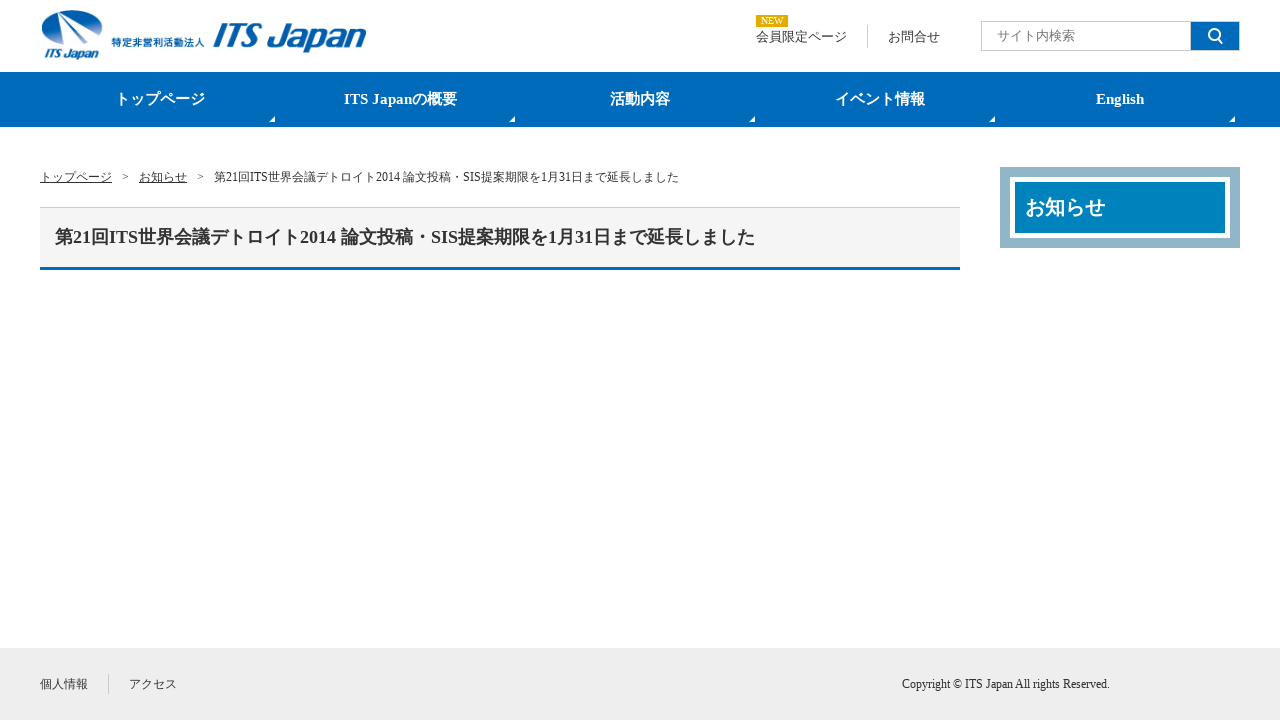

--- FILE ---
content_type: text/html; charset=UTF-8
request_url: https://www.its-jp.org/news_info/13536/
body_size: 4876
content:
<!DOCTYPE html>
<html lang="ja">
<head>
<!-- Google tag (gtag.js) -->
<script async src="https://www.googletagmanager.com/gtag/js?id=G-7VSE77E8VZ"></script>
<script>
window.dataLayer = window.dataLayer || [];
function gtag(){dataLayer.push(arguments);}
gtag('js', new Date());

gtag('config', 'G-7VSE77E8VZ');
</script>
	<meta charset="utf-8" />
	<meta http-equiv="X-UA-Compatible" content="IE=Edge" />
	<link rel="shortcut icon" href="/favicon.ico" />
	<link rel='dns-prefetch' href='//www.its-jp.org' />
	<link rel='dns-prefetch' href='//s.w.org' />
	<title>第21回ITS世界会議デトロイト2014 論文投稿・SIS提案期限を1月31日まで延長しました | ITS Japan</title>
<meta name='robots' content='max-image-preview:large' />
	<style>img:is([sizes="auto" i], [sizes^="auto," i]) { contain-intrinsic-size: 3000px 1500px }</style>
	<link rel='dns-prefetch' href='//www.googletagmanager.com' />
<link rel="alternate" type="application/rss+xml" title="ITS Japan &raquo; 第21回ITS世界会議デトロイト2014 論文投稿・SIS提案期限を1月31日まで延長しました のコメントのフィード" href="https://www.its-jp.org/news_info/13536/feed/" />
<style id='wp-emoji-styles-inline-css' type='text/css'>

	img.wp-smiley, img.emoji {
		display: inline !important;
		border: none !important;
		box-shadow: none !important;
		height: 1em !important;
		width: 1em !important;
		margin: 0 0.07em !important;
		vertical-align: -0.1em !important;
		background: none !important;
		padding: 0 !important;
	}
</style>
<link rel='stylesheet' id='wp-block-library-css' href='https://www.its-jp.org/wp-includes/css/dist/block-library/style.min.css?ver=6.8.3' type='text/css' media='all' />
<style id='classic-theme-styles-inline-css' type='text/css'>
/*! This file is auto-generated */
.wp-block-button__link{color:#fff;background-color:#32373c;border-radius:9999px;box-shadow:none;text-decoration:none;padding:calc(.667em + 2px) calc(1.333em + 2px);font-size:1.125em}.wp-block-file__button{background:#32373c;color:#fff;text-decoration:none}
</style>
<style id='global-styles-inline-css' type='text/css'>
:root{--wp--preset--aspect-ratio--square: 1;--wp--preset--aspect-ratio--4-3: 4/3;--wp--preset--aspect-ratio--3-4: 3/4;--wp--preset--aspect-ratio--3-2: 3/2;--wp--preset--aspect-ratio--2-3: 2/3;--wp--preset--aspect-ratio--16-9: 16/9;--wp--preset--aspect-ratio--9-16: 9/16;--wp--preset--color--black: #000000;--wp--preset--color--cyan-bluish-gray: #abb8c3;--wp--preset--color--white: #ffffff;--wp--preset--color--pale-pink: #f78da7;--wp--preset--color--vivid-red: #cf2e2e;--wp--preset--color--luminous-vivid-orange: #ff6900;--wp--preset--color--luminous-vivid-amber: #fcb900;--wp--preset--color--light-green-cyan: #7bdcb5;--wp--preset--color--vivid-green-cyan: #00d084;--wp--preset--color--pale-cyan-blue: #8ed1fc;--wp--preset--color--vivid-cyan-blue: #0693e3;--wp--preset--color--vivid-purple: #9b51e0;--wp--preset--gradient--vivid-cyan-blue-to-vivid-purple: linear-gradient(135deg,rgba(6,147,227,1) 0%,rgb(155,81,224) 100%);--wp--preset--gradient--light-green-cyan-to-vivid-green-cyan: linear-gradient(135deg,rgb(122,220,180) 0%,rgb(0,208,130) 100%);--wp--preset--gradient--luminous-vivid-amber-to-luminous-vivid-orange: linear-gradient(135deg,rgba(252,185,0,1) 0%,rgba(255,105,0,1) 100%);--wp--preset--gradient--luminous-vivid-orange-to-vivid-red: linear-gradient(135deg,rgba(255,105,0,1) 0%,rgb(207,46,46) 100%);--wp--preset--gradient--very-light-gray-to-cyan-bluish-gray: linear-gradient(135deg,rgb(238,238,238) 0%,rgb(169,184,195) 100%);--wp--preset--gradient--cool-to-warm-spectrum: linear-gradient(135deg,rgb(74,234,220) 0%,rgb(151,120,209) 20%,rgb(207,42,186) 40%,rgb(238,44,130) 60%,rgb(251,105,98) 80%,rgb(254,248,76) 100%);--wp--preset--gradient--blush-light-purple: linear-gradient(135deg,rgb(255,206,236) 0%,rgb(152,150,240) 100%);--wp--preset--gradient--blush-bordeaux: linear-gradient(135deg,rgb(254,205,165) 0%,rgb(254,45,45) 50%,rgb(107,0,62) 100%);--wp--preset--gradient--luminous-dusk: linear-gradient(135deg,rgb(255,203,112) 0%,rgb(199,81,192) 50%,rgb(65,88,208) 100%);--wp--preset--gradient--pale-ocean: linear-gradient(135deg,rgb(255,245,203) 0%,rgb(182,227,212) 50%,rgb(51,167,181) 100%);--wp--preset--gradient--electric-grass: linear-gradient(135deg,rgb(202,248,128) 0%,rgb(113,206,126) 100%);--wp--preset--gradient--midnight: linear-gradient(135deg,rgb(2,3,129) 0%,rgb(40,116,252) 100%);--wp--preset--font-size--small: 13px;--wp--preset--font-size--medium: 20px;--wp--preset--font-size--large: 36px;--wp--preset--font-size--x-large: 42px;--wp--preset--spacing--20: 0.44rem;--wp--preset--spacing--30: 0.67rem;--wp--preset--spacing--40: 1rem;--wp--preset--spacing--50: 1.5rem;--wp--preset--spacing--60: 2.25rem;--wp--preset--spacing--70: 3.38rem;--wp--preset--spacing--80: 5.06rem;--wp--preset--shadow--natural: 6px 6px 9px rgba(0, 0, 0, 0.2);--wp--preset--shadow--deep: 12px 12px 50px rgba(0, 0, 0, 0.4);--wp--preset--shadow--sharp: 6px 6px 0px rgba(0, 0, 0, 0.2);--wp--preset--shadow--outlined: 6px 6px 0px -3px rgba(255, 255, 255, 1), 6px 6px rgba(0, 0, 0, 1);--wp--preset--shadow--crisp: 6px 6px 0px rgba(0, 0, 0, 1);}:where(.is-layout-flex){gap: 0.5em;}:where(.is-layout-grid){gap: 0.5em;}body .is-layout-flex{display: flex;}.is-layout-flex{flex-wrap: wrap;align-items: center;}.is-layout-flex > :is(*, div){margin: 0;}body .is-layout-grid{display: grid;}.is-layout-grid > :is(*, div){margin: 0;}:where(.wp-block-columns.is-layout-flex){gap: 2em;}:where(.wp-block-columns.is-layout-grid){gap: 2em;}:where(.wp-block-post-template.is-layout-flex){gap: 1.25em;}:where(.wp-block-post-template.is-layout-grid){gap: 1.25em;}.has-black-color{color: var(--wp--preset--color--black) !important;}.has-cyan-bluish-gray-color{color: var(--wp--preset--color--cyan-bluish-gray) !important;}.has-white-color{color: var(--wp--preset--color--white) !important;}.has-pale-pink-color{color: var(--wp--preset--color--pale-pink) !important;}.has-vivid-red-color{color: var(--wp--preset--color--vivid-red) !important;}.has-luminous-vivid-orange-color{color: var(--wp--preset--color--luminous-vivid-orange) !important;}.has-luminous-vivid-amber-color{color: var(--wp--preset--color--luminous-vivid-amber) !important;}.has-light-green-cyan-color{color: var(--wp--preset--color--light-green-cyan) !important;}.has-vivid-green-cyan-color{color: var(--wp--preset--color--vivid-green-cyan) !important;}.has-pale-cyan-blue-color{color: var(--wp--preset--color--pale-cyan-blue) !important;}.has-vivid-cyan-blue-color{color: var(--wp--preset--color--vivid-cyan-blue) !important;}.has-vivid-purple-color{color: var(--wp--preset--color--vivid-purple) !important;}.has-black-background-color{background-color: var(--wp--preset--color--black) !important;}.has-cyan-bluish-gray-background-color{background-color: var(--wp--preset--color--cyan-bluish-gray) !important;}.has-white-background-color{background-color: var(--wp--preset--color--white) !important;}.has-pale-pink-background-color{background-color: var(--wp--preset--color--pale-pink) !important;}.has-vivid-red-background-color{background-color: var(--wp--preset--color--vivid-red) !important;}.has-luminous-vivid-orange-background-color{background-color: var(--wp--preset--color--luminous-vivid-orange) !important;}.has-luminous-vivid-amber-background-color{background-color: var(--wp--preset--color--luminous-vivid-amber) !important;}.has-light-green-cyan-background-color{background-color: var(--wp--preset--color--light-green-cyan) !important;}.has-vivid-green-cyan-background-color{background-color: var(--wp--preset--color--vivid-green-cyan) !important;}.has-pale-cyan-blue-background-color{background-color: var(--wp--preset--color--pale-cyan-blue) !important;}.has-vivid-cyan-blue-background-color{background-color: var(--wp--preset--color--vivid-cyan-blue) !important;}.has-vivid-purple-background-color{background-color: var(--wp--preset--color--vivid-purple) !important;}.has-black-border-color{border-color: var(--wp--preset--color--black) !important;}.has-cyan-bluish-gray-border-color{border-color: var(--wp--preset--color--cyan-bluish-gray) !important;}.has-white-border-color{border-color: var(--wp--preset--color--white) !important;}.has-pale-pink-border-color{border-color: var(--wp--preset--color--pale-pink) !important;}.has-vivid-red-border-color{border-color: var(--wp--preset--color--vivid-red) !important;}.has-luminous-vivid-orange-border-color{border-color: var(--wp--preset--color--luminous-vivid-orange) !important;}.has-luminous-vivid-amber-border-color{border-color: var(--wp--preset--color--luminous-vivid-amber) !important;}.has-light-green-cyan-border-color{border-color: var(--wp--preset--color--light-green-cyan) !important;}.has-vivid-green-cyan-border-color{border-color: var(--wp--preset--color--vivid-green-cyan) !important;}.has-pale-cyan-blue-border-color{border-color: var(--wp--preset--color--pale-cyan-blue) !important;}.has-vivid-cyan-blue-border-color{border-color: var(--wp--preset--color--vivid-cyan-blue) !important;}.has-vivid-purple-border-color{border-color: var(--wp--preset--color--vivid-purple) !important;}.has-vivid-cyan-blue-to-vivid-purple-gradient-background{background: var(--wp--preset--gradient--vivid-cyan-blue-to-vivid-purple) !important;}.has-light-green-cyan-to-vivid-green-cyan-gradient-background{background: var(--wp--preset--gradient--light-green-cyan-to-vivid-green-cyan) !important;}.has-luminous-vivid-amber-to-luminous-vivid-orange-gradient-background{background: var(--wp--preset--gradient--luminous-vivid-amber-to-luminous-vivid-orange) !important;}.has-luminous-vivid-orange-to-vivid-red-gradient-background{background: var(--wp--preset--gradient--luminous-vivid-orange-to-vivid-red) !important;}.has-very-light-gray-to-cyan-bluish-gray-gradient-background{background: var(--wp--preset--gradient--very-light-gray-to-cyan-bluish-gray) !important;}.has-cool-to-warm-spectrum-gradient-background{background: var(--wp--preset--gradient--cool-to-warm-spectrum) !important;}.has-blush-light-purple-gradient-background{background: var(--wp--preset--gradient--blush-light-purple) !important;}.has-blush-bordeaux-gradient-background{background: var(--wp--preset--gradient--blush-bordeaux) !important;}.has-luminous-dusk-gradient-background{background: var(--wp--preset--gradient--luminous-dusk) !important;}.has-pale-ocean-gradient-background{background: var(--wp--preset--gradient--pale-ocean) !important;}.has-electric-grass-gradient-background{background: var(--wp--preset--gradient--electric-grass) !important;}.has-midnight-gradient-background{background: var(--wp--preset--gradient--midnight) !important;}.has-small-font-size{font-size: var(--wp--preset--font-size--small) !important;}.has-medium-font-size{font-size: var(--wp--preset--font-size--medium) !important;}.has-large-font-size{font-size: var(--wp--preset--font-size--large) !important;}.has-x-large-font-size{font-size: var(--wp--preset--font-size--x-large) !important;}
:where(.wp-block-post-template.is-layout-flex){gap: 1.25em;}:where(.wp-block-post-template.is-layout-grid){gap: 1.25em;}
:where(.wp-block-columns.is-layout-flex){gap: 2em;}:where(.wp-block-columns.is-layout-grid){gap: 2em;}
:root :where(.wp-block-pullquote){font-size: 1.5em;line-height: 1.6;}
</style>
<link rel='stylesheet' id='style-css' href='https://www.its-jp.org/wp-content/themes/its-jp/resource/css/filter.css?ver=6.8.3' type='text/css' media='all' />
<link rel='stylesheet' id='wp-pagenavi-css' href='https://www.its-jp.org/wp-content/plugins/wp-pagenavi/pagenavi-css.css?ver=2.70' type='text/css' media='all' />
<link rel="https://api.w.org/" href="https://www.its-jp.org/wp-json/" /><link rel="alternate" title="JSON" type="application/json" href="https://www.its-jp.org/wp-json/wp/v2/posts/13536" /><link rel="EditURI" type="application/rsd+xml" title="RSD" href="https://www.its-jp.org/xmlrpc.php?rsd" />
<meta name="generator" content="WordPress 6.8.3" />
<link rel="canonical" href="https://www.its-jp.org/news_info/13536/" />
<link rel='shortlink' href='https://www.its-jp.org/?p=13536' />
<link rel="alternate" title="oEmbed (JSON)" type="application/json+oembed" href="https://www.its-jp.org/wp-json/oembed/1.0/embed?url=https%3A%2F%2Fwww.its-jp.org%2Fnews_info%2F13536%2F" />
<link rel="alternate" title="oEmbed (XML)" type="text/xml+oembed" href="https://www.its-jp.org/wp-json/oembed/1.0/embed?url=https%3A%2F%2Fwww.its-jp.org%2Fnews_info%2F13536%2F&#038;format=xml" />
<meta name="generator" content="Site Kit by Google 1.165.0" /></head>
<body id="%e7%ac%ac21%e5%9b%9eits%e4%b8%96%e7%95%8c%e4%bc%9a%e8%ad%b0%e3%83%87%e3%83%88%e3%83%ad%e3%82%a4%e3%83%882014-%e8%ab%96%e6%96%87%e6%8a%95%e7%a8%bf%e3%83%bbsis%e6%8f%90%e6%a1%88%e6%9c%9f%e9%99%90" class="sub">
<!-- begin outside -->
<div id="outside" class="%e7%ac%ac21%e5%9b%9eits%e4%b8%96%e7%95%8c%e4%bc%9a%e8%ad%b0%e3%83%87%e3%83%88%e3%83%ad%e3%82%a4%e3%83%882014-%e8%ab%96%e6%96%87%e6%8a%95%e7%a8%bf%e3%83%bbsis%e6%8f%90%e6%a1%88%e6%9c%9f%e9%99%90">
	<div id="header" class="header__wrap">
		<div class="header">
			<div class="header-title">
									<p class="header-title-logo"><a href="https://www.its-jp.org"><img src="https://www.its-jp.org/wp-content/themes/its-jp/resource/images/common_images/siteid_01.png" alt="ITS Japan" width="346" height="53"></a></p>
							</div>
			<ul class="header-utility">
								<li class="header-utility-item"><a href="https://www.its-jp.org/member">会員限定ページ</a><span class="icon __new">NEW</span></li>
				<li class="header-utility-item"><a href="https://www.its-jp.org/contact">お問合せ</a></li>
			</ul>
			<div id="search_form" class="searchform">
				<form method="get" id="searchform" action="https://www.its-jp.org">
					<input type="text" value="" name="s" id="s" placeholder="サイト内検索"/>
					<button id="search_btn" class="searchform-btn filter" type="submit"><img src="https://www.its-jp.org/wp-content/themes/its-jp/resource/images/common_images/search_icon.png" alt="検索"></button>
				</form>
			</div>
		</div>
		<div id="galobalnav" class="globalnav__wrap">
			<ul class="globalnav"><li id="menu-item-46735" class="menu-item menu-item-type-custom menu-item-object-custom menu-item-46735"><a href="/">トップページ</a></li>
<li id="menu-item-46736" class="menu-item menu-item-type-post_type menu-item-object-page menu-item-46736"><a href="https://www.its-jp.org/outline/">ITS Japanの概要</a></li>
<li id="menu-item-46737" class="menu-item menu-item-type-post_type menu-item-object-page menu-item-46737"><a href="https://www.its-jp.org/katsudou/">活動内容</a></li>
<li id="menu-item-46738" class="menu-item menu-item-type-post_type menu-item-object-page menu-item-46738"><a href="https://www.its-jp.org/event/">イベント情報</a></li>
<li id="menu-item-103488" class="menu-item menu-item-type-post_type menu-item-object-page menu-item-103488"><a href="https://www.its-jp.org/english/">English</a></li>
</ul>		</div>
	</div>
<div id="contents" class="contents__wrap">
	<div class="contents__left">
		<div id="breadcrumb" class="breadcrumb__wrap">
	<ul class="breadcrumb" typeof="BreadcrumbList" vocab="https://schema.org/">
		<!-- Breadcrumb NavXT 7.4.1 -->
<li><a property="item" typeof="WebPage" title="トップページ" href="https://www.its-jp.org" class="home" ><span property="name">トップページ</span></a><meta property="position" content="1"></li><li><a property="item" typeof="WebPage" title="お知らせ" href="https://www.its-jp.org/category/news_info/" class="taxonomy category" ><span property="name">お知らせ</span></a><meta property="position" content="2"></li><li><span property="name" class="post post-post current-item">第21回ITS世界会議デトロイト2014 論文投稿・SIS提案期限を1月31日まで延長しました</span><meta property="url" content="https://www.its-jp.org/news_info/13536/"><meta property="position" content="3"></li>	</ul>
</div>		<div id="entry-content">
			<h1 class="entry-title">第21回ITS世界会議デトロイト2014 論文投稿・SIS提案期限を1月31日まで延長しました</h1>
			<div class="text_box">
								<!-- member page new info  -->
			</div>
		</div>
	</div>
	<div class="contents__right">
		<div class="sidenav__wrap">

	
	<h2 class="sidenav-title">お知らせ</h2>
	
	
	
</div>	</div>
</div>
	<div id="footer" class="footer__wrap">
		<div class="footer">
			<ul class="footer-utility"><li id="menu-item-105642" class="menu-item menu-item-type-post_type menu-item-object-page menu-item-105642"><a href="https://www.its-jp.org/policy/">個人情報</a></li>
<li id="menu-item-105643" class="menu-item menu-item-type-post_type menu-item-object-page menu-item-105643"><a href="https://www.its-jp.org/outline/access/">アクセス</a></li>
</ul>			<p class="copyright">Copyright &copy; ITS Japan All rights Reserved.</p>
			<p class="scroll-top"><a href="#outside" onclick="scrollup(); return false;">PAGE TOP</a></p>
		</div>
	</div>
<!-- end wrapper_page -->
</div>
<!-- end outside -->
<script type="text/javascript" src="https://www.its-jp.org/wp-includes/js/jquery/jquery.min.js?ver=3.7.1" id="jquery-core-js"></script>
<script type="text/javascript" src="https://www.its-jp.org/wp-includes/js/jquery/jquery-migrate.min.js?ver=3.4.1" id="jquery-migrate-js"></script>
<script type="text/javascript" src="https://www.its-jp.org/wp-content/themes/its-jp/resource/js/ui-setting.js?ver=6.8.3" id="settings-js"></script>
<script type="speculationrules">
{"prefetch":[{"source":"document","where":{"and":[{"href_matches":"\/*"},{"not":{"href_matches":["\/wp-*.php","\/wp-admin\/*","\/wp-content\/uploads\/*","\/wp-content\/*","\/wp-content\/plugins\/*","\/wp-content\/themes\/its-jp\/*","\/*\\?(.+)"]}},{"not":{"selector_matches":"a[rel~=\"nofollow\"]"}},{"not":{"selector_matches":".no-prefetch, .no-prefetch a"}}]},"eagerness":"conservative"}]}
</script>
<script type="text/javascript">
  var _gaq = _gaq || [];
  _gaq.push(['_setAccount', 'UA-38404683-1']);
  _gaq.push(['_trackPageview']);

  (function() {
    var ga = document.createElement('script'); ga.type =
'text/javascript'; ga.async = true;
    ga.src = ('https:' == document.location.protocol ? 'https://ssl' :
'http://www') + '.google-analytics.com/ga.js';
    var s = document.getElementsByTagName('script')[0];
s.parentNode.insertBefore(ga, s);
  })();
</script>
</body>
</html>

--- FILE ---
content_type: text/css
request_url: https://www.its-jp.org/wp-content/themes/its-jp/resource/css/page_style.css
body_size: 1701
content:
@charset "utf-8";

/* *************************************** */
/*     PS_template 2.02 (UTF-8 ver.)       */
/*       ver 2.0  Release : 2007.05.11     */
/*       ver 2.01 Release : 2007.05.15     */
/*       ver 2.02 Release : 2007.05.18     */
/* *************************************** */

/* ********** CSS Compatibility ********** */
/*   full:Win IE6,7;Firefox1.5,2.0;        */
/*        Mac Safari 1.3;Firefox 1.5,2.0;  */
/*   Not usable:                           */
/*        IE 5.5-;NC4                      */
/* *************************************** */

/*  ==================== ログイン ==================== */
#member_login {
	width: 300px;
	background-color:#EFEFEF;
	border:1px solid #BBBBBB;
	margin: 0 auto 20px;
	padding:20px;
}
#member_login form {
	width: 200px;
	margin: 0 auto;
}
#member_login input {
	margin: 0 auto;
	display: block;
}

#member_login .ps_login_account_box {
	margin: 0 0 10px;
}
	#member_login .ps_login_account_box label {
	}
	#member_login .ps_login_account_box input {
		width: 200px;
		margin: 0;
		display: inherit;
	}
#member_login .ps_login_password_box {
	margin: 0 0 10px;
}
	#member_login .ps_login_password_box label {
	}
	#member_login .ps_login_password_box input {
		width: 200px;
		margin: 0;
		display: inherit;
	}


/*  ==================== カテゴリトップ ==================== */
.sub #contents h2.categ_top {
	background: none;
	clear:both;
	font-size:105%;
	margin:50px -5px 20px;
	padding:1px 0 3px;
	border-bottom: 1px solid #dadada;
}
.sub #contents h2.categ_top a {
	color: #002692;
	padding: 0 5px;
}
.sub #contents ul.categ_top li {
	font-size: 13px;
	background: url(../images/common_images/icon_08.png) no-repeat 0 7px; 	
}

/*  ==================== 投稿ページ一覧 ==================== */
#contents .news_box dl {
	display:block;
	margin:0 0 10px;
}
#news_info #contents .news_box dt {
	background: url(../images/common_images/icon_01.png) no-repeat 0 5px;
	float:left;
	padding: 0 0 0 15px;
}
#event_info #contents .news_box dt {
	background: url(../images/common_images/icon_02.png) no-repeat 0 5px;
	float:left;
	padding: 0 0 0 15px;
}
#foreign_info #contents .news_box dt {
	background: url(../images/common_images/icon_03.png) no-repeat 0 5px;
	float:left;
	padding: 0 0 0 15px;
}
#contents .news_box dt {
	background: url(../images/common_images/icon_07.png) no-repeat 0 5px;
	float:left;
	padding: 0 0 0 15px;
}

#contents .news_box dd {
	margin:0 0 0 115px;
}

#contents .news_box .icon_new {
	width: 32px;
	height: 13px;
}

#contents .news_box a.post-edit-link {
	margin: 10px 0 20px 0;
}

#contents .news_box {
	margin: 0 0 50px;
}

/*  ==================== archive ==================== */
/* 2014-10-02追加 */
/* アイコンのスタイル */
#contents .news_box dd span.relase_cat_icon {
	display: inline-block;
	color: #fff;
	font-size: 10px;
	padding: 0 5px;
	margin-left: 10px;
}


/*  ==================== ITS Japanの概要 ==================== */

/* 役員一覧 */
.officers_list #contents .table_layout th {
	width:60px;
}

/* 会員一覧 */
.members_list #contents .table_layout th {
	width:110px;
}



/*  ==================== ITS世界会議 ==================== */

#conference p.holding_text {
	margin: 0 0 5px;
}
#conference ul.holding_list {
	margin: 0 0 20px 50px;
}

#conference .img_left p,
#conference .img_right p,
#conference .img_center p {
	width: 200px;
}

/* sanfrancisco2005 */
.sub #contents .table_layout_02 {
	border:1px solid #AAA9A9;
	border-collapse:collapse;
	margin:0 0 30px;
	width:610px;
}
.sub #contents .table_layout_02 th {
	background:#eee;
	font-weight:normal;
	text-align:left;
	white-space:normal;
	width:10px;
}
.sub #contents .table_layout_02 th, .table_layout_02 td {
	border:1px solid #AAA9A9;
	padding:10px;
	vertical-align:top;
	word-wrap:break-word;
}



/*  ==================== アジア太平洋地域フォーラム ==================== */
/* 第11回 */
.forum011 #contents .table_layout th {
	width:120px;
}

/*  ==================== International Journal of ITS Research ==================== */
/* Editional Board */
.editional_board #contents ul {
	font-weight: bold;
}
.editional_board #contents em {
	font-weight: normal;
}

#publication #contents em {
	font-weight: normal;
}


/*  ==================== 会員ページ ==================== */

#its_info #contents .news_box,
#its_news #contents .news_box,
#its_bulletin #contents .news_box {
	margin: 0 0 50px;
}

.sub #contents .post_box{
	border: 1px solid #ddd;
	padding: 5px 10px 10px;
	margin: 0 0 10px;
	position: relative;
}
.sub #contents .post_box h2 {
	color: #fff;
	background: #005dad;
	clear:both;
	font-size:105%;
	margin: 0 -5px 20px;
	padding:8px 15px;
}
.sub #contents .post_box .history_list {
	color: #fff;
	position: absolute;
	right: 15px; top: 15px;
	_right: 80px;
}
.sub #contents .post_box .history_list a {
	color: #fff;
}
.sub #contents .post_box ul {
	margin: 0;
}
	.sub #contents .post_box ul li {
		margin: 0 0 8px 15px;
		background:url(../images/common_images/icon_07.png) no-repeat 0 6px;
}
.sub #contents .post_box span.release_date {
	display:block;
	float:left;
	width:80px;
}
.sub #contents .post_box span.release_text {
	display:block;
	float:left;
	width:460px;
}

/*  ==================== その他 ==================== */

.sub .text_box p.text_btn a {
	background:url(../images/site_images/bg_text_btn.png) no-repeat 0 top #edcd8f;
	color:#513D20;
	padding:7px 10px 6px 20px;
	_padding:6px 10px 6px 20px;
}
.sub .text_box p.text_btn a:hover {
	background-color:#a58351;
	background-position:-500px 0;
	text-decoration: none;
}

/* WP Page Navi */
.wp-pagenavi {
	padding: 20px;
}
.wp-pagenavi a,
.wp-pagenavi span {
	border-color: #005daa;
	color: #005daa;
	padding: 10px;
}
.wp-pagenavi a:hover {
	background: #0083bc;
	border-color: #0083bc;
	color: #fff;
	text-decoration: none;
}
.wp-pagenavi span.current {
	background: #005daa;
	border-color: #005daa;
	color: #fff;
}